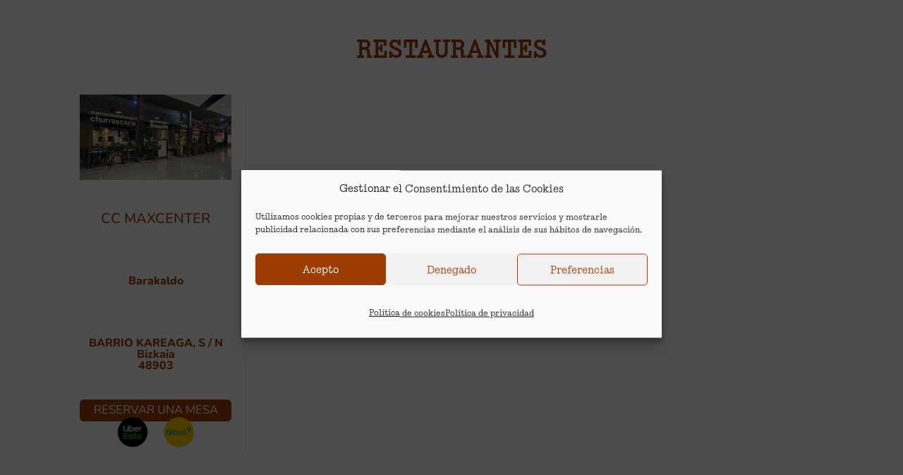

--- FILE ---
content_type: text/css
request_url: https://brasaylena.com/wp-content/et-cache/global/et-divi-customizer-global.min.css?ver=1768511989
body_size: 2534
content:
body,.et_pb_column_1_2 .et_quote_content blockquote cite,.et_pb_column_1_2 .et_link_content a.et_link_main_url,.et_pb_column_1_3 .et_quote_content blockquote cite,.et_pb_column_3_8 .et_quote_content blockquote cite,.et_pb_column_1_4 .et_quote_content blockquote cite,.et_pb_blog_grid .et_quote_content blockquote cite,.et_pb_column_1_3 .et_link_content a.et_link_main_url,.et_pb_column_3_8 .et_link_content a.et_link_main_url,.et_pb_column_1_4 .et_link_content a.et_link_main_url,.et_pb_blog_grid .et_link_content a.et_link_main_url,body .et_pb_bg_layout_light .et_pb_post p,body .et_pb_bg_layout_dark .et_pb_post p{font-size:30px}.et_pb_slide_content,.et_pb_best_value{font-size:34px}body{color:#9e3c06}h1,h2,h3,h4,h5,h6{color:#9e3c06}#et_search_icon:hover,.mobile_menu_bar:before,.mobile_menu_bar:after,.et_toggle_slide_menu:after,.et-social-icon a:hover,.et_pb_sum,.et_pb_pricing li a,.et_pb_pricing_table_button,.et_overlay:before,.entry-summary p.price ins,.et_pb_member_social_links a:hover,.et_pb_widget li a:hover,.et_pb_filterable_portfolio .et_pb_portfolio_filters li a.active,.et_pb_filterable_portfolio .et_pb_portofolio_pagination ul li a.active,.et_pb_gallery .et_pb_gallery_pagination ul li a.active,.wp-pagenavi span.current,.wp-pagenavi a:hover,.nav-single a,.tagged_as a,.posted_in a{color:#9e3c06}.et_pb_contact_submit,.et_password_protected_form .et_submit_button,.et_pb_bg_layout_light .et_pb_newsletter_button,.comment-reply-link,.form-submit .et_pb_button,.et_pb_bg_layout_light .et_pb_promo_button,.et_pb_bg_layout_light .et_pb_more_button,.et_pb_contact p input[type="checkbox"]:checked+label i:before,.et_pb_bg_layout_light.et_pb_module.et_pb_button{color:#9e3c06}.footer-widget h4{color:#9e3c06}.et-search-form,.nav li ul,.et_mobile_menu,.footer-widget li:before,.et_pb_pricing li:before,blockquote{border-color:#9e3c06}.et_pb_counter_amount,.et_pb_featured_table .et_pb_pricing_heading,.et_quote_content,.et_link_content,.et_audio_content,.et_pb_post_slider.et_pb_bg_layout_dark,.et_slide_in_menu_container,.et_pb_contact p input[type="radio"]:checked+label i:before{background-color:#9e3c06}a{color:#9e3c06}#main-header,#main-header .nav li ul,.et-search-form,#main-header .et_mobile_menu{background-color:#000000}#main-header .nav li ul{background-color:#ffffff}.nav li ul{border-color:#294535}#page-container #top-header{background-color:#9e3c06!important}#et-secondary-nav li ul{background-color:#9e3c06}.et_header_style_centered .mobile_nav .select_page,.et_header_style_split .mobile_nav .select_page,.et_nav_text_color_light #top-menu>li>a,.et_nav_text_color_dark #top-menu>li>a,#top-menu a,.et_mobile_menu li a,.et_nav_text_color_light .et_mobile_menu li a,.et_nav_text_color_dark .et_mobile_menu li a,#et_search_icon:before,.et_search_form_container input,span.et_close_search_field:after,#et-top-navigation .et-cart-info{color:#ffffff}.et_search_form_container input::-moz-placeholder{color:#ffffff}.et_search_form_container input::-webkit-input-placeholder{color:#ffffff}.et_search_form_container input:-ms-input-placeholder{color:#ffffff}#main-header .nav li ul a{color:rgba(0,0,0,0.7)}#top-menu li a,.et_search_form_container input{font-weight:bold;font-style:normal;text-transform:none;text-decoration:none}.et_search_form_container input::-moz-placeholder{font-weight:bold;font-style:normal;text-transform:none;text-decoration:none}.et_search_form_container input::-webkit-input-placeholder{font-weight:bold;font-style:normal;text-transform:none;text-decoration:none}.et_search_form_container input:-ms-input-placeholder{font-weight:bold;font-style:normal;text-transform:none;text-decoration:none}#top-menu li.current-menu-ancestor>a,#top-menu li.current-menu-item>a,#top-menu li.current_page_item>a{color:#e1b77e}#main-footer{background-color:#000000}#main-footer .footer-widget h4,#main-footer .widget_block h1,#main-footer .widget_block h2,#main-footer .widget_block h3,#main-footer .widget_block h4,#main-footer .widget_block h5,#main-footer .widget_block h6{color:#ffffff}.footer-widget li:before{border-color:rgba(255,255,255,0)}.footer-widget,.footer-widget li,.footer-widget li a,#footer-info{font-size:14px}#main-footer .footer-widget h4,#main-footer .widget_block h1,#main-footer .widget_block h2,#main-footer .widget_block h3,#main-footer .widget_block h4,#main-footer .widget_block h5,#main-footer .widget_block h6{font-weight:bold;font-style:normal;text-transform:none;text-decoration:none}.footer-widget .et_pb_widget div,.footer-widget .et_pb_widget ul,.footer-widget .et_pb_widget ol,.footer-widget .et_pb_widget label{line-height:1.7em}#et-footer-nav .bottom-nav li.current-menu-item a{color:#e1b77e}#footer-info,#footer-info a{color:#ffffff}#footer-bottom .et-social-icon a{font-size:20px}#footer-bottom .et-social-icon a{color:#ffffff}body .et_pb_button{background-color:#9e3c06;border-width:1px!important;border-color:#9e3c06;border-radius:0px;font-weight:bold;font-style:normal;text-transform:none;text-decoration:none;}body.et_pb_button_helper_class .et_pb_button,body.et_pb_button_helper_class .et_pb_module.et_pb_button{color:#f4f1ea}body .et_pb_bg_layout_light.et_pb_button:hover,body .et_pb_bg_layout_light .et_pb_button:hover,body .et_pb_button:hover{color:#f4f1ea!important;background-color:#9e3c06;border-color:#9e3c06!important;border-radius:0px}h1,h2,h3,h4,h5,h6,.et_quote_content blockquote p,.et_pb_slide_description .et_pb_slide_title{font-weight:bold;font-style:normal;text-transform:uppercase;text-decoration:none}@media only screen and (min-width:981px){#main-footer .footer-widget h4,#main-footer .widget_block h1,#main-footer .widget_block h2,#main-footer .widget_block h3,#main-footer .widget_block h4,#main-footer .widget_block h5,#main-footer .widget_block h6{font-size:16px}.et_header_style_centered.et_hide_primary_logo #main-header:not(.et-fixed-header) .logo_container,.et_header_style_centered.et_hide_fixed_logo #main-header.et-fixed-header .logo_container{height:11.88px}.et-fixed-header#main-header,.et-fixed-header#main-header .nav li ul,.et-fixed-header .et-search-form{background-color:#ffffff}}@media only screen and (min-width:1350px){.et_pb_row{padding:27px 0}.et_pb_section{padding:54px 0}.single.et_pb_pagebuilder_layout.et_full_width_page .et_post_meta_wrapper{padding-top:81px}.et_pb_fullwidth_section{padding:0}}h1,h1.et_pb_contact_main_title,.et_pb_title_container h1{font-size:50px}h2,.product .related h2,.et_pb_column_1_2 .et_quote_content blockquote p{font-size:43px}h3{font-size:36px}h4,.et_pb_circle_counter h3,.et_pb_number_counter h3,.et_pb_column_1_3 .et_pb_post h2,.et_pb_column_1_4 .et_pb_post h2,.et_pb_blog_grid h2,.et_pb_column_1_3 .et_quote_content blockquote p,.et_pb_column_3_8 .et_quote_content blockquote p,.et_pb_column_1_4 .et_quote_content blockquote p,.et_pb_blog_grid .et_quote_content blockquote p,.et_pb_column_1_3 .et_link_content h2,.et_pb_column_3_8 .et_link_content h2,.et_pb_column_1_4 .et_link_content h2,.et_pb_blog_grid .et_link_content h2,.et_pb_column_1_3 .et_audio_content h2,.et_pb_column_3_8 .et_audio_content h2,.et_pb_column_1_4 .et_audio_content h2,.et_pb_blog_grid .et_audio_content h2,.et_pb_column_3_8 .et_pb_audio_module_content h2,.et_pb_column_1_3 .et_pb_audio_module_content h2,.et_pb_gallery_grid .et_pb_gallery_item h3,.et_pb_portfolio_grid .et_pb_portfolio_item h2,.et_pb_filterable_portfolio_grid .et_pb_portfolio_item h2{font-size:30px}h5{font-size:26px}h6{font-size:23px}.et_pb_slide_description .et_pb_slide_title{font-size:76px}.et_pb_gallery_grid .et_pb_gallery_item h3,.et_pb_portfolio_grid .et_pb_portfolio_item h2,.et_pb_filterable_portfolio_grid .et_pb_portfolio_item h2,.et_pb_column_1_4 .et_pb_audio_module_content h2{font-size:26px}@media only screen and (max-width:980px){#main-header,#main-header .nav li ul,.et-search-form,#main-header .et_mobile_menu{background-color:#ffffff}.et_header_style_centered .mobile_nav .select_page,.et_header_style_split .mobile_nav .select_page,.et_mobile_menu li a,.mobile_menu_bar:before,.et_nav_text_color_light #top-menu>li>a,.et_nav_text_color_dark #top-menu>li>a,#top-menu a,.et_mobile_menu li a,#et_search_icon:before,#et_top_search .et-search-form input,.et_search_form_container input,#et-top-navigation .et-cart-info{color:rgba(0,0,0,0.6)}.et_close_search_field:after{color:rgba(0,0,0,0.6)!important}.et_search_form_container input::-moz-placeholder{color:rgba(0,0,0,0.6)}.et_search_form_container input::-webkit-input-placeholder{color:rgba(0,0,0,0.6)}.et_search_form_container input:-ms-input-placeholder{color:rgba(0,0,0,0.6)}}	h1,h2,h3,h4,h5,h6{font-family:'Affix Bold',Helvetica,Arial,Lucida,sans-serif}body,input,textarea,select{font-family:'Affix Regular',Helvetica,Arial,Lucida,sans-serif}#nex-forms .btn,#nex-forms p,#nex-forms div,#nex-forms label{font-family:'Affix Regular'!important}h6.geodir-entry-title,.et-db #et-boc .et-l h6.geodir-entry-title{font-size:20px!important}.rest-btn-container,.rest-btn-reserve-container{margin:auto;text-align:center;display:table}.rest-btn-container-card{margin:15px 0;text-align:center}p:empty,p:has(>span:empty),p:has(>strong:empty),p:has(>em:empty){display:none!important;height:0!important;margin:0!important;padding:0!important}.bg-button_brasa{background-color:#9e3c06}.bg-button_brasa:hover{color:#FFF!important}.geodir-entry-title a:hover{color:inherit!important}.entry-content ul{list-style-type:none}.et-l--header .et_pb_section,.card .et_pb_section{padding-top:0!important;padding-bottom:0!important}.page-item.active .page-link{background-color:#e1b77e;border-color:#e1b77e}.text-muted{color:#e1b77e!important}.alert-info{color:#294535;background-color:#e1b77e;border-color:#e1b77e}.geodir_submit_search{background-color:#e1b77e!important;border-color:#9e3c06!important}.buscador-body .geodir_submit_search{background-color:#294535!important;border-color:#9e3c06!important}#nex-forms .nf-sticky-contact-form.paddel-bottom .nf-sticky-paddel.btn{background-color:#9e3c06}.gd_place .card .et_pb_row{width:100%!important}.gd_place .card .et_pb_row>div>div{background-size:contain!important}.badge-dark{color:#FFF!important}.entry-content tr td{border:none}.et_pb_slide_content tr:after{content:"";display:table;clear:both}.et_pb_slide_content td{float:left;width:33%;padding:10px}.et-db #et-boc .et-l .et_pb_row{max-width:initial;width:95%}.btns-container{display:flex;justify-content:center}.btns-container .col-btns{padding:0 0.5em}.page-id-2027,.page-id-2026{background-color:#fff!important}.img-navidad{padding:0 10em 2em}.btn-navidad{width:6em;height:auto}.rest-tpl .et_pb_text_inner{margin-top:2rem}@media (max-width:980px){.et_pb_menu.footer_menu .et_pb_menu__menu{display:block}.et_pb_menu.footer_menu .et_mobile_nav_menu{display:none}}@media screen and (max-width:479px){.img-navidad{padding-left:0;padding-right:0}.btns-container{display:block}.btn-navidad{width:10em}.et_pb_slide_content td{width:100%}h6.geodir-entry-title,.et-db #et-boc .et-l h6.geodir-entry-title{font-size:20px!important;line-height:1.5rem!important}.gd-search-field-near{display:none}}.bsui.gd-badge-meta{position:absolute;z-index:1;width:100%}@keyframes loop-anim{0%{margin-left:0}100%{margin-left:-50%}}.embed-item-cover-xy{}#nex-forms .timepicker-picker a.btn span{color:#9e3c06!important}

--- FILE ---
content_type: text/css
request_url: https://brasaylena.com/wp-content/et-cache/71/et-core-unified-cpt-71.min.css?ver=1768511990
body_size: 428
content:
@font-face{font-family:"Affix Bold";font-display:swap;src:url("https://brasaylena.com/wp-content/uploads/et-fonts/Affix-Bold.otf") format("opentype")}@font-face{font-family:"Affix Regular";font-display:swap;src:url("https://brasaylena.com/wp-content/uploads/et-fonts/Affix-Regular-6.otf") format("opentype")}.et_pb_section_1_tb_header.et_pb_section{background-color:#000000!important}.et_pb_row_1_tb_header{background-color:RGBA(255,255,255,0)}.et_pb_row_1_tb_header.et_pb_row{padding-top:0px!important;padding-bottom:23px!important;margin-bottom:-1px!important;padding-top:0px;padding-bottom:23px}.et_pb_text_1_tb_header.et_pb_text{color:#9e3c06!important}.et_pb_text_1_tb_header{line-height:1em;font-family:'Nunito',Helvetica,Arial,Lucida,sans-serif;font-weight:800;font-size:21px;line-height:1em}.et_pb_text_1_tb_header h1{font-weight:800;color:#9e3c06!important}@media only screen and (max-width:980px){div.et_pb_section.et_pb_section_1_tb_header{background-image:initial!important}.et_pb_section_1_tb_header.et_pb_section{background-color:#000000!important}}@media only screen and (max-width:767px){div.et_pb_section.et_pb_section_1_tb_header{background-image:initial!important}.et_pb_section_1_tb_header.et_pb_section{background-color:#9e3c06!important}.et_pb_text_1_tb_header{font-size:0.75em}.et_pb_text_1_tb_header h1{font-size:30px}}@media screen and (max-width:479px){.et_pb_menu--style-inline_centered_logo .et_pb_menu__wrap{justify-content:space-between;align-items:center}}#link_rests p{margin-bottom:0!important}@font-face{font-family:"Affix Bold";font-display:swap;src:url("https://brasaylena.com/wp-content/uploads/et-fonts/Affix-Bold.otf") format("opentype")}@font-face{font-family:"Affix Regular";font-display:swap;src:url("https://brasaylena.com/wp-content/uploads/et-fonts/Affix-Regular-6.otf") format("opentype")}@media screen and (max-width:479px){.et_pb_menu--style-inline_centered_logo .et_pb_menu__wrap{justify-content:space-between;align-items:center}}#link_rests p{margin-bottom:0!important}

--- FILE ---
content_type: text/css
request_url: https://brasaylena.com/wp-content/et-cache/71/et-core-unified-cpt-deferred-71.min.css?ver=1768511990
body_size: 722
content:
@font-face{font-family:"Affix Bold";font-display:swap;src:url("https://brasaylena.com/wp-content/uploads/et-fonts/Affix-Bold.otf") format("opentype")}@font-face{font-family:"Affix Regular";font-display:swap;src:url("https://brasaylena.com/wp-content/uploads/et-fonts/Affix-Regular-6.otf") format("opentype")}.et_pb_section_0_tb_header.et_pb_section,.et_pb_menu_0_tb_header.et_pb_menu .et_mobile_menu,.et_pb_menu_0_tb_header.et_pb_menu .et_mobile_menu ul{background-color:#000000!important}.et_pb_row_0_tb_header,body #page-container .et-db #et-boc .et-l .et_pb_row_0_tb_header.et_pb_row,body.et_pb_pagebuilder_layout.single #page-container #et-boc .et-l .et_pb_row_0_tb_header.et_pb_row,body.et_pb_pagebuilder_layout.single.et_full_width_page #page-container #et-boc .et-l .et_pb_row_0_tb_header.et_pb_row{max-width:2560px}.et_pb_menu_0_tb_header.et_pb_menu ul li a{text-transform:uppercase;font-size:20px;color:#FFFFFF!important}.et_pb_menu_0_tb_header.et_pb_menu{background-color:RGBA(255,255,255,0)}.et_pb_menu_0_tb_header .et_pb_menu_inner_container>.et_pb_menu__logo-wrap .et_pb_menu__logo img,.et_pb_menu_0_tb_header .et_pb_menu__logo-slot .et_pb_menu__logo-wrap img{transition:max-height 300ms ease 0ms;height:auto;max-height:60px}.et_pb_menu_0_tb_header.et_pb_menu .et-menu-nav li ul.sub-menu{}.et_pb_menu_0_tb_header.et_pb_menu ul li.current-menu-item a{color:#d3b976!important}.et_pb_menu_0_tb_header.et_pb_menu .nav li ul{background-color:RGBA(255,255,255,0)!important}.et_pb_menu_0_tb_header .et_pb_menu__logo-wrap .et_pb_menu__logo img{width:auto}.et_pb_menu_0_tb_header .et_pb_menu_inner_container>.et_pb_menu__logo-wrap,.et_pb_menu_0_tb_header .et_pb_menu__logo-slot{width:auto;max-width:100%}.et_pb_sticky .et_pb_menu_0_tb_header .et_pb_menu_inner_container>.et_pb_menu__logo-wrap .et_pb_menu__logo img,.et_pb_sticky .et_pb_menu_0_tb_header .et_pb_menu__logo-slot .et_pb_menu__logo-wrap img{max-height:50px}.et_pb_menu_0_tb_header .mobile_nav .mobile_menu_bar:before{font-size:42px;color:#9e3c06}.et_pb_menu_0_tb_header .et_pb_menu__icon.et_pb_menu__search-button,.et_pb_menu_0_tb_header .et_pb_menu__icon.et_pb_menu__close-search-button,.et_pb_menu_0_tb_header .et_pb_menu__icon.et_pb_menu__cart-button{color:#9e3c06}.et_pb_text_0_tb_header.et_pb_text{color:#f4f1ea!important}.et_pb_text_0_tb_header{line-height:0.3em;text-transform:uppercase;font-size:20px;line-height:0.3em;border-width:2px;border-color:#FFFFFF;padding-top:15px!important;padding-right:15px!important;padding-bottom:15px!important;padding-left:15px!important}.et_pb_text_0_tb_header h1{font-weight:800;color:#9e3c06!important}.et_pb_row_0_tb_header.et_pb_row{padding-bottom:0px!important;margin-left:auto!important;margin-right:auto!important;padding-bottom:0px}@media only screen and (min-width:981px){.et_pb_text_0_tb_header{display:none!important}}@media only screen and (max-width:980px){div.et_pb_section.et_pb_section_0_tb_header{background-image:initial!important}.et_pb_section_0_tb_header.et_pb_section{background-color:#000000!important}}@media only screen and (max-width:767px){div.et_pb_section.et_pb_section_0_tb_header{background-image:initial!important}.et_pb_section_0_tb_header.et_pb_section{background-color:#9e3c06!important}.et_pb_menu_0_tb_header .mobile_nav .mobile_menu_bar:before{color:#FFFFFF}.et_pb_text_0_tb_header{font-size:0.75em}.et_pb_text_0_tb_header h1{font-size:30px}}

--- FILE ---
content_type: text/css
request_url: https://brasaylena.com/wp-content/et-cache/1268/et-core-unified-cpt-deferred-1268.min.css?ver=1768512406
body_size: 1281
content:
@font-face{font-family:"Affix Bold";font-display:swap;src:url("https://brasaylena.com/wp-content/uploads/et-fonts/Affix-Bold.otf") format("opentype")}@font-face{font-family:"Affix Regular";font-display:swap;src:url("https://brasaylena.com/wp-content/uploads/et-fonts/Affix-Regular-6.otf") format("opentype")}.et_pb_section_0_tb_body.et_pb_section{padding-top:0rem;padding-right:0px;padding-bottom:0px;padding-left:0px;background-color:RGBA(255,255,255,0)!important}.et_pb_row_0_tb_body.et_pb_row{padding-top:0rem!important;padding-top:0rem}.et_pb_row_0_tb_body,body #page-container .et-db #et-boc .et-l .et_pb_row_0_tb_body.et_pb_row,body.et_pb_pagebuilder_layout.single #page-container #et-boc .et-l .et_pb_row_0_tb_body.et_pb_row,body.et_pb_pagebuilder_layout.single.et_full_width_page #page-container #et-boc .et-l .et_pb_row_0_tb_body.et_pb_row{width:90%;max-width:2560px}.et_pb_text_9_tb_body.et_pb_text,.et_pb_text_19_tb_body.et_pb_text,.et_pb_text_6_tb_body.et_pb_text,.et_pb_text_7_tb_body.et_pb_text,.et_pb_text_18_tb_body.et_pb_text,.et_pb_text_8_tb_body.et_pb_text,.et_pb_text_10_tb_body.et_pb_text,.et_pb_text_17_tb_body.et_pb_text,.et_pb_text_4_tb_body.et_pb_text,.et_pb_text_11_tb_body.et_pb_text,.et_pb_text_16_tb_body.et_pb_text,.et_pb_text_12_tb_body.et_pb_text,.et_pb_text_13_tb_body.et_pb_text,.et_pb_text_15_tb_body.et_pb_text,.et_pb_text_5_tb_body.et_pb_text,.et_pb_text_14_tb_body.et_pb_text,.et_pb_text_3_tb_body.et_pb_text,.et_pb_text_2_tb_body.et_pb_text,.et_pb_text_0_tb_body.et_pb_text,.et_pb_text_22_tb_body.et_pb_text,.et_pb_text_20_tb_body.et_pb_text{color:#9e3c06!important}.et_pb_text_0_tb_body{line-height:1em;font-family:'Nunito',Helvetica,Arial,Lucida,sans-serif;font-weight:800;font-size:21px;line-height:1em;margin-top:3rem!important;margin-top:3rem!important}.et_pb_text_0_tb_body h1{font-weight:800;font-size:35px;color:#9e3c06!important}.et_pb_section_5_tb_body.et_pb_section,.et_pb_section_4_tb_body.et_pb_section,.et_pb_section_3_tb_body.et_pb_section,.et_pb_section_1_tb_body.et_pb_section,.et_pb_section_2_tb_body.et_pb_section{padding-right:3%;padding-left:3%}.et_pb_row_3_tb_body.et_pb_row,.et_pb_row_17_tb_body.et_pb_row,.et_pb_row_1_tb_body.et_pb_row,.et_pb_row_9_tb_body.et_pb_row,.et_pb_row_11_tb_body.et_pb_row,.et_pb_row_7_tb_body.et_pb_row,.et_pb_row_18_tb_body.et_pb_row,.et_pb_row_10_tb_body.et_pb_row,.et_pb_row_15_tb_body.et_pb_row,.et_pb_row_6_tb_body.et_pb_row,.et_pb_row_5_tb_body.et_pb_row,.et_pb_row_13_tb_body.et_pb_row,.et_pb_row_14_tb_body.et_pb_row,.et_pb_row_19_tb_body.et_pb_row,.et_pb_row_2_tb_body.et_pb_row{padding-top:0px!important;padding-right:5%!important;padding-bottom:0px!important;padding-left:5%!important;margin-top:0px!important;margin-bottom:0px!important;padding-top:0px;padding-right:5%;padding-bottom:0px;padding-left:5%}.et_pb_row_11_tb_body,body #page-container .et-db #et-boc .et-l .et_pb_row_11_tb_body.et_pb_row,body.et_pb_pagebuilder_layout.single #page-container #et-boc .et-l .et_pb_row_11_tb_body.et_pb_row,body.et_pb_pagebuilder_layout.single.et_full_width_page #page-container #et-boc .et-l .et_pb_row_11_tb_body.et_pb_row,.et_pb_row_15_tb_body,body #page-container .et-db #et-boc .et-l .et_pb_row_15_tb_body.et_pb_row,body.et_pb_pagebuilder_layout.single #page-container #et-boc .et-l .et_pb_row_15_tb_body.et_pb_row,body.et_pb_pagebuilder_layout.single.et_full_width_page #page-container #et-boc .et-l .et_pb_row_15_tb_body.et_pb_row,.et_pb_row_12_tb_body,body #page-container .et-db #et-boc .et-l .et_pb_row_12_tb_body.et_pb_row,body.et_pb_pagebuilder_layout.single #page-container #et-boc .et-l .et_pb_row_12_tb_body.et_pb_row,body.et_pb_pagebuilder_layout.single.et_full_width_page #page-container #et-boc .et-l .et_pb_row_12_tb_body.et_pb_row,.et_pb_row_1_tb_body,body #page-container .et-db #et-boc .et-l .et_pb_row_1_tb_body.et_pb_row,body.et_pb_pagebuilder_layout.single #page-container #et-boc .et-l .et_pb_row_1_tb_body.et_pb_row,body.et_pb_pagebuilder_layout.single.et_full_width_page #page-container #et-boc .et-l .et_pb_row_1_tb_body.et_pb_row,.et_pb_row_13_tb_body,body #page-container .et-db #et-boc .et-l .et_pb_row_13_tb_body.et_pb_row,body.et_pb_pagebuilder_layout.single #page-container #et-boc .et-l .et_pb_row_13_tb_body.et_pb_row,body.et_pb_pagebuilder_layout.single.et_full_width_page #page-container #et-boc .et-l .et_pb_row_13_tb_body.et_pb_row,.et_pb_row_16_tb_body,body #page-container .et-db #et-boc .et-l .et_pb_row_16_tb_body.et_pb_row,body.et_pb_pagebuilder_layout.single #page-container #et-boc .et-l .et_pb_row_16_tb_body.et_pb_row,body.et_pb_pagebuilder_layout.single.et_full_width_page #page-container #et-boc .et-l .et_pb_row_16_tb_body.et_pb_row,.et_pb_row_14_tb_body,body #page-container .et-db #et-boc .et-l .et_pb_row_14_tb_body.et_pb_row,body.et_pb_pagebuilder_layout.single #page-container #et-boc .et-l .et_pb_row_14_tb_body.et_pb_row,body.et_pb_pagebuilder_layout.single.et_full_width_page #page-container #et-boc .et-l .et_pb_row_14_tb_body.et_pb_row,.et_pb_row_3_tb_body,body #page-container .et-db #et-boc .et-l .et_pb_row_3_tb_body.et_pb_row,body.et_pb_pagebuilder_layout.single #page-container #et-boc .et-l .et_pb_row_3_tb_body.et_pb_row,body.et_pb_pagebuilder_layout.single.et_full_width_page #page-container #et-boc .et-l .et_pb_row_3_tb_body.et_pb_row,.et_pb_row_10_tb_body,body #page-container .et-db #et-boc .et-l .et_pb_row_10_tb_body.et_pb_row,body.et_pb_pagebuilder_layout.single #page-container #et-boc .et-l .et_pb_row_10_tb_body.et_pb_row,body.et_pb_pagebuilder_layout.single.et_full_width_page #page-container #et-boc .et-l .et_pb_row_10_tb_body.et_pb_row,.et_pb_row_9_tb_body,body #page-container .et-db #et-boc .et-l .et_pb_row_9_tb_body.et_pb_row,body.et_pb_pagebuilder_layout.single #page-container #et-boc .et-l .et_pb_row_9_tb_body.et_pb_row,body.et_pb_pagebuilder_layout.single.et_full_width_page #page-container #et-boc .et-l .et_pb_row_9_tb_body.et_pb_row,.et_pb_row_19_tb_body,body #page-container .et-db #et-boc .et-l .et_pb_row_19_tb_body.et_pb_row,body.et_pb_pagebuilder_layout.single #page-container #et-boc .et-l .et_pb_row_19_tb_body.et_pb_row,body.et_pb_pagebuilder_layout.single.et_full_width_page #page-container #et-boc .et-l .et_pb_row_19_tb_body.et_pb_row,.et_pb_row_2_tb_body,body #page-container .et-db #et-boc .et-l .et_pb_row_2_tb_body.et_pb_row,body.et_pb_pagebuilder_layout.single #page-container #et-boc .et-l .et_pb_row_2_tb_body.et_pb_row,body.et_pb_pagebuilder_layout.single.et_full_width_page #page-container #et-boc .et-l .et_pb_row_2_tb_body.et_pb_row,.et_pb_row_8_tb_body,body #page-container .et-db #et-boc .et-l .et_pb_row_8_tb_body.et_pb_row,body.et_pb_pagebuilder_layout.single #page-container #et-boc .et-l .et_pb_row_8_tb_body.et_pb_row,body.et_pb_pagebuilder_layout.single.et_full_width_page #page-container #et-boc .et-l .et_pb_row_8_tb_body.et_pb_row,.et_pb_row_17_tb_body,body #page-container .et-db #et-boc .et-l .et_pb_row_17_tb_body.et_pb_row,body.et_pb_pagebuilder_layout.single #page-container #et-boc .et-l .et_pb_row_17_tb_body.et_pb_row,body.et_pb_pagebuilder_layout.single.et_full_width_page #page-container #et-boc .et-l .et_pb_row_17_tb_body.et_pb_row,.et_pb_row_4_tb_body,body #page-container .et-db #et-boc .et-l .et_pb_row_4_tb_body.et_pb_row,body.et_pb_pagebuilder_layout.single #page-container #et-boc .et-l .et_pb_row_4_tb_body.et_pb_row,body.et_pb_pagebuilder_layout.single.et_full_width_page #page-container #et-boc .et-l .et_pb_row_4_tb_body.et_pb_row,.et_pb_row_5_tb_body,body #page-container .et-db #et-boc .et-l .et_pb_row_5_tb_body.et_pb_row,body.et_pb_pagebuilder_layout.single #page-container #et-boc .et-l .et_pb_row_5_tb_body.et_pb_row,body.et_pb_pagebuilder_layout.single.et_full_width_page #page-container #et-boc .et-l .et_pb_row_5_tb_body.et_pb_row,.et_pb_row_7_tb_body,body #page-container .et-db #et-boc .et-l .et_pb_row_7_tb_body.et_pb_row,body.et_pb_pagebuilder_layout.single #page-container #et-boc .et-l .et_pb_row_7_tb_body.et_pb_row,body.et_pb_pagebuilder_layout.single.et_full_width_page #page-container #et-boc .et-l .et_pb_row_7_tb_body.et_pb_row,.et_pb_row_6_tb_body,body #page-container .et-db #et-boc .et-l .et_pb_row_6_tb_body.et_pb_row,body.et_pb_pagebuilder_layout.single #page-container #et-boc .et-l .et_pb_row_6_tb_body.et_pb_row,body.et_pb_pagebuilder_layout.single.et_full_width_page #page-container #et-boc .et-l .et_pb_row_6_tb_body.et_pb_row,.et_pb_row_18_tb_body,body #page-container .et-db #et-boc .et-l .et_pb_row_18_tb_body.et_pb_row,body.et_pb_pagebuilder_layout.single #page-container #et-boc .et-l .et_pb_row_18_tb_body.et_pb_row,body.et_pb_pagebuilder_layout.single.et_full_width_page #page-container #et-boc .et-l .et_pb_row_18_tb_body.et_pb_row,.et_pb_row_20_tb_body,body #page-container .et-db #et-boc .et-l .et_pb_row_20_tb_body.et_pb_row,body.et_pb_pagebuilder_layout.single #page-container #et-boc .et-l .et_pb_row_20_tb_body.et_pb_row,body.et_pb_pagebuilder_layout.single.et_full_width_page #page-container #et-boc .et-l .et_pb_row_20_tb_body.et_pb_row{width:100%;max-width:2560px}.et_pb_text_6_tb_body,.et_pb_text_18_tb_body,.et_pb_text_14_tb_body,.et_pb_text_2_tb_body,.et_pb_text_10_tb_body{line-height:1em;font-family:'Nunito',Helvetica,Arial,Lucida,sans-serif;font-weight:800;font-size:21px;line-height:1em;padding-top:0px!important;padding-bottom:0px!important;margin-top:0px!important;margin-bottom:0px!important}.et_pb_text_15_tb_body h1,.et_pb_text_14_tb_body h1,.et_pb_text_18_tb_body h1,.et_pb_text_20_tb_body h1,.et_pb_text_19_tb_body h1,.et_pb_text_16_tb_body h1,.et_pb_text_17_tb_body h1,.et_pb_text_22_tb_body h1,.et_pb_text_8_tb_body h1,.et_pb_text_2_tb_body h1,.et_pb_text_3_tb_body h1,.et_pb_text_12_tb_body h1,.et_pb_text_4_tb_body h1,.et_pb_text_5_tb_body h1,.et_pb_text_11_tb_body h1,.et_pb_text_10_tb_body h1,.et_pb_text_6_tb_body h1,.et_pb_text_13_tb_body h1,.et_pb_text_9_tb_body h1,.et_pb_text_7_tb_body h1{font-weight:800;color:#9e3c06!important}.et_pb_text_11_tb_body,.et_pb_text_3_tb_body,.et_pb_text_19_tb_body,.et_pb_text_7_tb_body,.et_pb_text_15_tb_body{line-height:1em;font-weight:800;font-size:16px;line-height:1em;padding-top:0px!important;padding-bottom:0px!important;margin-top:0px!important;margin-bottom:0px!important}.et_pb_text_7_tb_body h6,.et_pb_text_15_tb_body h6,.et_pb_text_11_tb_body h6,.et_pb_text_3_tb_body h6,.et_pb_text_19_tb_body h6{font-size:16px}.et_pb_text_4_tb_body,.et_pb_text_8_tb_body,.et_pb_text_20_tb_body,.et_pb_text_16_tb_body,.et_pb_text_12_tb_body{line-height:1em;font-weight:800;font-size:20px;line-height:1em}.et_pb_text_13_tb_body,.et_pb_text_9_tb_body,.et_pb_text_5_tb_body,.et_pb_text_17_tb_body{line-height:0.5em;font-family:'Nunito',Helvetica,Arial,Lucida,sans-serif;font-weight:800;font-size:20px;line-height:0.5em;padding-top:0px!important;padding-right:5%!important;padding-bottom:0px!important;padding-left:5%!important;margin-top:0px!important;margin-bottom:0px!important;width:100%;max-width:2560px}.et_pb_code_1_tb_body,.et_pb_code_3_tb_body,.et_pb_code_9_tb_body,.et_pb_code_7_tb_body,.et_pb_code_5_tb_body{padding-top:0px;padding-right:3%;padding-bottom:0px;padding-left:3%;margin-top:0px!important;margin-right:0px!important;margin-bottom:0px!important;margin-left:0px!important}.et_pb_text_21_tb_body.et_pb_text{color:#9e3c06!important;color:#9e3c06!important}.et_pb_text_21_tb_body{line-height:0.5em;font-family:'Nunito',Helvetica,Arial,Lucida,sans-serif;font-weight:800;font-size:20px;line-height:0.5em;padding-top:0px!important;padding-right:5%!important;padding-bottom:0px!important;padding-left:5%!important;margin-top:0px!important;margin-bottom:0px!important;width:100%;max-width:2560px;line-height:0.5em;font-family:'Nunito',Helvetica,Arial,Lucida,sans-serif;font-weight:800;font-size:20px;line-height:0.5em;padding-top:0px!important;padding-right:5%!important;padding-bottom:0px!important;padding-left:5%!important;margin-top:0px!important;margin-bottom:0px!important;width:100%;max-width:2560px}.et_pb_text_21_tb_body h1{font-weight:800;color:#9e3c06!important;font-weight:800;color:#9e3c06!important}.et_pb_text_22_tb_body{line-height:1em;font-family:'Nunito',Helvetica,Arial,Lucida,sans-serif;font-weight:800;font-size:20px;line-height:1em}@media only screen and (max-width:767px){.et_pb_text_0_tb_body,.et_pb_text_18_tb_body,.et_pb_text_12_tb_body,.et_pb_text_15_tb_body,.et_pb_text_11_tb_body,.et_pb_text_16_tb_body,.et_pb_text_10_tb_body,.et_pb_text_9_tb_body,.et_pb_text_17_tb_body,.et_pb_text_8_tb_body,.et_pb_text_14_tb_body,.et_pb_text_7_tb_body,.et_pb_text_6_tb_body,.et_pb_text_19_tb_body,.et_pb_text_5_tb_body,.et_pb_text_4_tb_body,.et_pb_text_20_tb_body,.et_pb_text_3_tb_body,.et_pb_text_22_tb_body,.et_pb_text_2_tb_body,.et_pb_text_13_tb_body{font-size:0.75em}.et_pb_text_18_tb_body h1,.et_pb_text_17_tb_body h1,.et_pb_text_19_tb_body h1,.et_pb_text_16_tb_body h1,.et_pb_text_15_tb_body h1,.et_pb_text_20_tb_body h1,.et_pb_text_14_tb_body h1,.et_pb_text_11_tb_body h1,.et_pb_text_13_tb_body h1,.et_pb_text_7_tb_body h1,.et_pb_text_2_tb_body h1,.et_pb_text_3_tb_body h1,.et_pb_text_4_tb_body h1,.et_pb_text_5_tb_body h1,.et_pb_text_12_tb_body h1,.et_pb_text_6_tb_body h1,.et_pb_text_8_tb_body h1,.et_pb_text_9_tb_body h1,.et_pb_text_10_tb_body h1,.et_pb_text_0_tb_body h1,.et_pb_text_22_tb_body h1{font-size:30px}.et_pb_text_6_tb_body h6,.et_pb_text_18_tb_body h6,.et_pb_text_10_tb_body h6,.et_pb_text_2_tb_body h6,.et_pb_text_14_tb_body h6{line-height:1.1em}.et_pb_text_21_tb_body{font-size:0.75em;font-size:0.75em}.et_pb_text_21_tb_body h1{font-size:30px;font-size:30px}}